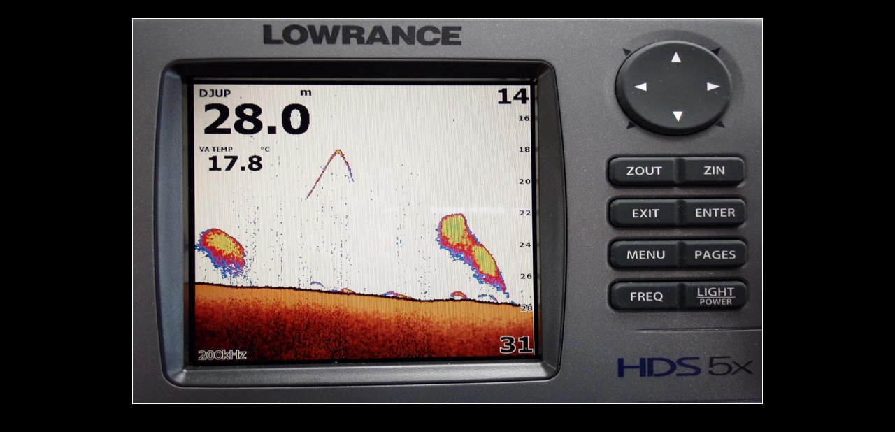

--- FILE ---
content_type: text/html
request_url: http://mastereducate.com/artiklar/elektronik/electroblank.htm
body_size: 376
content:
<!DOCTYPE HTML PUBLIC "-//SoftQuad Software//DTD HoTMetaL PRO 6.0::19990601::extensions to HTML 4.0//EN" "hmpro6.dtd">
<HTML> 
  <HEAD> 
	 <TITLE>Elektronik</TITLE><LINK REL="STYLESHEET"
	 HREF="../../style/master.css"> 
  </HEAD> 
  <BODY BGCOLOR="#000000"> <BR> 
	 <TABLE WIDTH="900" CELLPADDING="0" CELLSPACING="0" ALIGN="CENTER"> 
		<TR VALIGN="TOP"> 
		  <TD VALIGN="TOP" ALIGN="CENTER"><IMG
			 SRC="../pics/elektropic.jpg" WIDTH="900" HEIGHT="550" BORDER="1"> </TD> 
		</TR> 
	 </TABLE> </BODY>
</HTML>


--- FILE ---
content_type: text/css
request_url: http://mastereducate.com/style/master.css
body_size: 2049
content:

H6 {
  background-color: #navy;
  text-align: center;
  color: white;
  font-size: 12px;
  font-style: normal;
  font-weight: lighter;
  font-family: Verdana, Helvetica, Geneva;
}

P {
  font-size: 11px;
  font-family: Verdana, Helvetica, Geneva;
  color: white;
}

LI {
  font-size: 11px;
  font-style: normal;
  font-family: Verdana, Helvetica, Geneva;
  color: white;
}

DD {
  font-size: 11px;
  font-family: Verdana, Helvetica, Geneva;
  color: white;
}

TD {
  font-size: 11px;
  font-family: Verdana, Helvetica, Geneva;
  color: white;
}

H3 {
  font-family: Verdana, Helvetica, Geneva;
  font-size: 13px;
  color: #000000;
  background-color: #DDDDDD;
  font-weight: bold;
}

FONT {
  font-weight: bold;
  color: white;
}

H4 {
  font-family: Arial, Helvetica, Geneva;
  font-size: 12px;
  color: white;
}

CENTER {
  font-family: Verdana, Helvetica, Geneva;
  font-size: 11px;
  text-align: center;
  color: white;
}

DL {
  font-family: Verdana, Helvetica, Geneva;
  font-size: 11px;
  color: white;
}

H2 {
  color: white;
  font-size: 22px;
  font-family: Arial, Helvetica, Geneva;
  background-color: #737373;
}

H5 {
  font-family: Verdana, Helvetica, Geneva;
  font-size: 12px;
  font-weight: lighter;
  color: white;
}

A:hover {
  font-family: Verdana, Helvetica, Geneva;
  font-size: 11px;
  color: black;
  background-color: #EAF9FF;
  font-weight: lighter;
  line-height: 18px;
}

A {
  color: #FFCC00;
  font-size: 11px;
  font-family: Verdana;
  line-height: 18px;
  text-decoration: none;
}

A:visited {
  color: #FFCCD9;
  font-size: 11px;
  font-family: Verdana;
  line-height: 18px;
  text-decoration: none;
}

TH {
  font-family: Verdana, Helvetica, Geneva;
  font-size: 12px;
  background-color: #FFCC00;
  font-weight: bold;
}

H1 {
  font-size: 18pt;
  color: white;
  font-family: Arial;
}

DIV {
  font-family: Verdana;
  font-size: 9px;
  color: white;
}

MARQUEE {
  color: #CC9900;
}
